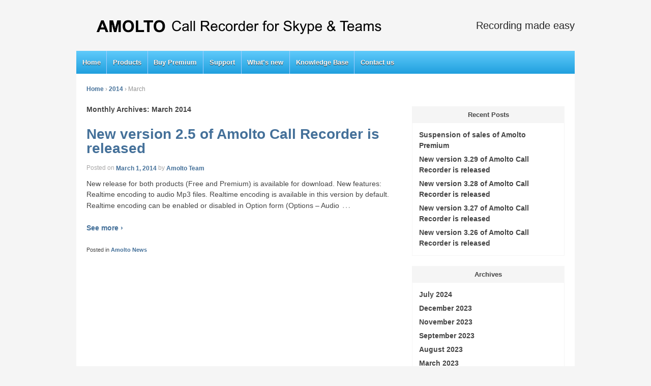

--- FILE ---
content_type: text/css
request_url: https://amolto.com/wp-content/themes/shell-child-theme/style.css?ver=6.9
body_size: 995
content:
/*   
    Theme Name: Shell-Lite Child
    Theme URI: http://example.com
    Description: Child theme for the Shell-Lite theme 
    Author:  Sergey Krivosheev
    Author URI:  http://example.com
    Template: shell-lite
    Version:1.0
*/

/* Import shell styles */
   @import url('../shell-lite/style.css'); 

.col-460 {
	width:460px;
}

.col-620 {
	width:620px;
}
   
/* =Featured Content
-------------------------------------------------------------- */
.featured-image img {
	float:right;
	margin-top:44px;
}

.featured-button {
	background:url(images/featured-button.png) 10 10 no-repeat;
	border:none;
	cursor:pointer;
	display:block;
	height:61px;
	width:130px;
}

.featured-button a {
	color:#444;
	text-decoration:none;
}

.featured-button:hover {
	background-position:0 -61px;
	color:#444;
	text-decoration:none;
}

.featured-button p {
	font-size:18px;
	font-weight:700;
	height:61px;
	line-height:50px;
	text-align:center;
	text-shadow:0 1px #fff;
	text-transform:uppercase;
}

.featured-button p a {
	display:block;
}

.learn-button {
	background:url(images/learn-button.png) 0 0 no-repeat;
	border:none;
	cursor:pointer;
	display:block;
	height:61px;
	width:130px;
}

.learn-button a {
	color:#444;
	text-decoration:none;
}

.learn-button:hover {
	background-position:0 -61px;
	color:#444;
	text-decoration:none;
}

.learn-button p {
	font-size:18px;
	font-weight:700;
	height:61px;
	line-height:50px;
	text-align:center;
	text-shadow:0 1px #fff;
	text-transform:uppercase;
}

.learn-button p a {
	display:block;
}

/* =Primary Menu
-------------------------------------------------------------- */
.menu {
    background-color:#60cbfb;
    background-image:-webkit-gradient(linear, left top, left bottom, from(#60cbfb), to(#209fde));
    background-image:-webkit-linear-gradient(top, #60cbfb, #209fde);
    background-image:-moz-linear-gradient(top, #60cbfb, #209fde);
    background-image:-ms-linear-gradient(top, #60cbfb, #209fde);
    background-image:-o-linear-gradient(top, #60cbfb, #209fde);
    background-image:linear-gradient(top, #60cbfb, #209fde);
    clear:both;
    filter:progid:DXImageTransform.Microsoft.gradient(startColorstr=#60cbfb, endColorstr=#209fde);
    margin:0 auto;
}

.menu, .menu ul {
    display:block;
    list-style-type:none;
    margin:0;
    padding:0;
}

.menu li {
    border:0;
    display:block;
    float:left;
    margin:0;
    padding:0;
    position:relative;
    z-index:5;
}

.menu li:hover {
    white-space:normal;
    z-index:10000;
}

.menu li li {
    float:none;
}

.menu ul {
    left:0;
    position:absolute;
    top:0;
    visibility:hidden;
    z-index:10;
}

.menu li:hover > ul {
    top:100%;
    visibility:visible;
}

.menu li li:hover > ul {
    left:100%;
    top:0;
}

.menu:after, .menu ul:after {
    clear:both;
    content:".";
    display:block;
    height:0;
    overflow:hidden;
    visibility:hidden;
}

.menu, .menu ul {
    min-height:0;
}

.menu ul {
    margin:-10px 0 0 -30px;
    padding:10px 30px 30px;
}

.menu ul ul {
    margin:-30px 0 0 -10px;
    padding:30px 30px 30px 10px;
}

.menu ul li a:hover, .menu li li a:hover {
    color:#aacc00;
    text-decoration:none;
}

.menu ul {
    min-width:15em;
    width:auto;
}

.menu a {
    border-left:1px solid #a5cdfe;
    color:#fff;
    display:block;
    font-size:13px;
    font-weight:700;
    height:45px;
    line-height:45px;
    margin:0;
    padding:0 0.9em;
    position:relative;
    text-decoration:none;
    text-shadow:0 1px 1px #242424;
}

.menu a:hover {
    background-color:#37acec;
    background-image:-webkit-gradient(linear, left top, left bottom, from(#37acec), to(#258cc5));
    background-image:-webkit-linear-gradient(top, #37acec, #258cc5);
    background-image:-moz-linear-gradient(top, #37acec, #258cc5);
    background-image:-ms-linear-gradient(top, #37acec, #258cc5);
    background-image:-o-linear-gradient(top, #37acec, #258cc5);
    background-image:linear-gradient(top, #37acec, #258cc5);
    filter:progid:DXImageTransform.Microsoft.gradient(startColorstr=#37acec, endColorstr=#258cc5);
}

.menu .current_page_item a {
    background-color:#0273fd;
}

.menu li li {
    background:#fff;
    background-image:none;
    border:1px solid #b2b2b2;
    border-top:none;
    color:#444;
    filter:none;
    width:auto;
}

.menu li li a {
    border:none;
    color:#444;
    font-size:12px;
    font-weight:400;
    height:auto;
    height:20px;
    line-height:20px;
    padding:5px 10px;
    text-shadow:none;
    white-space:nowrap;
}

.menu li li a:hover {
    background:#FFF;
    background-image:none;
    border:none;
    color:#444;
    filter:none;
}

.menu ul > li + li {
    border-top:0;
}

.menu li li:hover > ul {
    left:100%;
    top:0;
}

.menu > li:first-child > a {
    border-left:none;
}

.menu > li:first-child > a, .menu li + li + li li:first-child > a {
}

.menu ul.children a, .menu .current_page_ancestor, .menu .current_page_ancestor ul a {
    background:none;
    background-image:none;
    filter:none;
}

ul.sub-menu .current_page_item a {
    background:transparent !important;
}

--- FILE ---
content_type: text/css
request_url: https://amolto.com/wp-content/themes/shell-lite/style.css
body_size: 5206
content:
/* 
Theme Name: Shell Lite 
Theme URI: http://devwp.eu/project/shell-lite/
Description: Shell is a fully featured translation ready premium-like WordPress Theme. Shell is suitable for a serious Bloggers as well as Business Owners because it is a CMS Theme with fully customizable landing page which features proper SEO structure, Theme Options manageable content, call-to-action button and more. It is also great starting point for Theme Developers or users who need to save time when building Themes. Use Shell as your Parent Theme and expand your work via 10 built-in action hooks. Currently Shell offers three custom Templates: Blog, Sitemap and Full Width Page. Shell requires latest version of WordPress and Child Theme for any personal customizations.

Version: 1.7.0
Author: nofearinc 
Author URI: http://devwp.eu
Tags: white, black, gray, custom-menu, custom-header, custom-background, two-columns, fixed-width, theme-options, threaded-comments, translation-ready 

Copyright (C) 2003-2012 ThemeID, 2013 DevWP
License: GNU General Public License, version 3 (GPLv3)
License URI: license.txt
Support: http://wordpress.org/support/theme/shell-lite/
	
WARNING: DO NOT EDIT THIS FILE, IF YOU DO IT WILL BE OVERWRITTEN BY THE NEXT UPDATE. CREATE CHILD THEME INSTEAD.
*/

/* =Reset CSS (v2.0) http://meyerweb.com/eric/tools/css/reset/
-------------------------------------------------------------- */
html, body, div, span, applet, object, iframe, h1, h2, h3, h4, h5, h6, p, blockquote, pre, a, abbr, acronym, address, big, cite, code, del, dfn, em, img, ins, kbd, q, s, samp, small, strike, strong, sub, sup, tt, var, b, u, i, center, dl, dt, dd, ol, ul, li, fieldset, form, label, legend, table, caption, tbody, tfoot, thead, tr, th, td, article, aside, canvas, details, embed, figure, figcaption, footer, header, hgroup, menu, nav, output, ruby, section, summary, time, mark, audio, video {
	margin:0;
	padding:0;
	border:0;
	font-size:100%;
	font:inherit;
	vertical-align:baseline;
}

/* HTML5 display-role reset for older browsers */
article, aside, details, figcaption, figure, footer, header, hgroup, menu, nav, section {
	display:block;
}

body {
	line-height:1;
}

ol, ul {
	list-style:none;
}

blockquote, q {
	quotes:none;
}

blockquote:before, blockquote:after, q:before, q:after {
	content:'';
	content:none;
}

table {
	border-collapse:collapse;
	border-spacing:0;
}

button, input, select, textarea {
	width:auto;
	overflow:visible;
	margin:0;
	font-size:100%;
	font-family:sans-serif;
	vertical-align:baseline;
}

textarea {
	overflow:auto;
	vertical-align:text-top;
}

/* =Horizontal Rule
-------------------------------------------------------------- */
hr {
	background:#ddd;
	border:none;
	clear:both;
	color:#ddd;
	float:none;
	height:.1em;
	margin:0 0 1.45em;
	width:100%;
}

hr.space {
	background:#fff;
	color:#fff;
}

h1, h2, h3, h4, h5, h6 {
	font-weight:700;
}

/* =Base
-------------------------------------------------------------- */
html {
	height:100%;
}

body {
	background:#f5f5f5;
	color:#444;
	font-family:Arial, Helvetica, sans-serif;
	font-size:14px;
	line-height:1.5em;
	margin:0;
	padding:0;
}

/* =Typography
-------------------------------------------------------------- */
cite, em, dfn {
	font-style:italic;
}

code, kbd, samp, pre, tt, var {
	font-family:Consolas, "Bitstream Vera Sans Mono", "Courier New", Courier, monospace !important;
	font-style:normal;
}

strong {
	font-weight:700;
}

pre {
	background:#fff;
	border-left:4px solid #6ce26c;
	max-width:98%;
	padding-left:1em;
	height:auto;
}

del {
	color:#555;
	text-decoration:line-through;
}

ins, dfn {
	border-bottom:1px solid #ccc;
}

small, sup, sub {
	font-size:85%;
}

abbr, acronym {
	font-size:85%;
	letter-spacing:.1em;
	text-transform:uppercase;
}

a abbr, a acronym {
	border:none;
}

abbr[title], acronym[title], dfn[title] {
	border-bottom:1px solid #ccc;
	cursor:help;
}

sup {
	vertical-align:super;
}

sub {
	vertical-align:sub;
}

/* =Shell Grids (12 Column Grid)
-------------------------------------------------------------- */
.grid {
	float:left;
	margin-bottom:2em;
	padding-top:0;
}

.col-60, .col-140, .col-220, .col-300, .col-380, .col-460, .col-540, .col-620, .col-700, .col-780, .col-860 {
	display:inline;
	margin-right:20px;
}

.col-60 {
	width:60px;
}

.col-140 {
	width:140px;
}

.col-220 {
	width:220px;
}

.col-300 {
	width:300px;
}

.col-380 {
	width:380px;
}

.col-460 {
	width:460px;
}

.col-540 {
	width:540px;
}

.col-620 {
	width:620px;
}

.col-700 {
	width:700px;
}

.col-780 {
	width:780px;
}

.col-860 {
	width:860px;
}

.col-940 {
	width:940px;
}

/* .fit is the very last item in your grid 
   to keep your columns inline and without
   floats
*/
.fit {
	margin-left:0!important;
	margin-right:0!important;
}

/* =Links
-------------------------------------------------------------- */
a {
	color:#447099;
	font-weight:700;
	text-decoration:none;
}

a:hover {
	color:#444;
}

/* =Forms
-------------------------------------------------------------- */
fieldset {
	border:1px solid #ccc;
	margin:0 0 1.5em;
	padding:1em 2em;
}

legend {
	padding:2px 5px;
}

label {
	display:block;
	font-weight:700;
	padding:2px 0;
}

form div {
	clear:both;
	margin:.5em 0;
}

input[type="text"], input[type="password"], select {
	background:#fff;
	border:1px solid #d9d9d9;
	font-family:Tahoma, Geneva, sans-serif;
	height:17px;
	margin:0;
	outline:none;
	padding:4px 10px;
	width:200px;
}

select {
	height:auto;
	width:312px;
}

textarea, .area {
	background:#fff;
	border:1px solid #d9d9d9;
	font-family:Tahoma, Geneva, sans-serif;
	height:auto;
	overflow:auto;
	margin:0;
	outline:none;
	padding:4px 14px;
	width:400px;
}

input, select {
	cursor:pointer;
}

input[type='text'], input[type='password'] {
	cursor:text;
}

/* =Buttons
-------------------------------------------------------------- */
#searchsubmit, #submit {
	background:#444;
	border:1px solid #000;
	color:#fff;
	padding-bottom:4px;
}

/* =Notices
-------------------------------------------------------------- */
.required {
	color:#d5243f;
}

#commentform input.error, #commentform textarea.error {
	background-color:#f6cbca;
}

#commentform div.error, #commentform label.error {
	color:#cb2026;
}

#commentform div.errorlabels label {
	display:block;
}

.notice {
	background:#fff1a8;
	color:#000;
	padding:2px 7px;
}

/* =Tables
-------------------------------------------------------------- */
table {
	border-left:1px solid #ccc;
	border-top:1px solid #ccc;
	width:100%;
}

th, td {
	border-bottom:1px solid #ddd;
	border-right:1px solid #ccc;
}

/* =Lists
-------------------------------------------------------------- */
ul li {
	margin-left:.85em;
}

ul {
	list-style-type:disc;
}

ul ul {
	list-style-type:square;
}

ul ul ul {
	list-style-type:circle;
}

ol {
	line-height:22px;
	list-style-position:outside;
	list-style-type:decimal;
}

dt {
	font-weight:400;
}

/* =Blockquote
-------------------------------------------------------------- */
blockquote {
	border:4px double #ddd;
	border-left:none;
	border-right:none;
}

blockquote p {
	color:#999;
	font-family:Georgia, "Times New Roman", Times, serif;
	font-style:italic;
	font-size:18px;
	line-height:26px;
	margin:20px;
	padding:0 0 0 12px;
}

/* =Headings
-------------------------------------------------------------- */
h1, h2, h3, h4, h5, h6 {
	line-height:1em;
}

h1 {
	color:#444;
	font-size:2em;
}

h2 {
	color:#5e5e5e;
	font-size:1.6em;
}

h3 {
	font-size:1.5em;
}

h4 {
	font-size:1.3em;
}

h5 {
	font-size:1.2em;
}

h6 {
	font-size:1em;
}

/* =Margins & Paddings
-------------------------------------------------------------- */
blockquote:first-child {
	margin:.8em 0;
}

hr, p, ul, ol, dl, pre, blockquote, address, table, form {
	margin-bottom:1.6em;
}

h1 {
	margin:1em 0 .5em;
}

h2 {
	margin:1.07em 0 .535em;
}

h3 {
	margin:1.14em 0 .57em;
}

h4 {
	margin:1.23em 0 .615em;
}

h5 {
	margin:1.33em 0 .67em;
}

h6 {
	margin:1.6em 0 .8em;
}

th, td {
	padding:.8em;
}

caption {
	padding-bottom:.8em;
}

blockquote {
	margin:1.6em 0;
	padding:0 1em;
}

fieldset {
	margin:1.6em 0;
	padding:0 1em 1em;
}

legend {
	padding-left:.8em;
	padding-right:.8em;
}

legend+* {
	margin-top:1em;
}

textarea, input {
	padding:.3em .4em .15em;
}

select {
	padding:.1em .2em 0;
}

option {
	padding:0 .4em;
}

a {
	padding:.3em 0 .1em;
	position:relative;
}

dt {
	margin-bottom:.4em;
	margin-top:.8em;
}

ul {
	margin-left:1.5em;
}

ol {
	margin-left:2.35em;
}

ol ol, ul ol {
	margin-left:2.5em;
}

form div {
	margin-bottom:.8em;
}

/* =Globals
-------------------------------------------------------------- */
#container {
	margin:0 auto;
	padding:0;
	width:980px;
}

#wrapper {
	background:#fff;
	clear:both;
	margin:0 auto;
	padding:20px;
	position:relative;
	width:940px;
}

#header {
	margin:0 auto;
	width:980px;
}

#footer {
	clear:both;
	height:33px;
	line-height: 33px;
	margin:0 auto;
	width:980px;
}

#footer-wrapper {
	margin:0 auto;
	width:940px;
}

/* =Header
-------------------------------------------------------------- */
#header #logo {
	float:left;
	margin:5px 0 0;
}

#header #search-box {
	float:right;
	margin-top:40px;
}

#header .social-icons {
	float:right;
	list-style:none;
	margin:42px 33px 0 0;
}

#header .twitter-icon, 
#header .facebook-icon, 
#header .linkedin-icon,
#header .youtube-icon,
#header .rss-icon {
	display: inline;
	height: 24px;
	margin: 1px;
	padding-left: 3px;
	width: 24px;
}

/* =Search Form
-------------------------------------------------------------- */
#searchsubmit {
}

/* =Content
-------------------------------------------------------------- */
#content {
	background:#fff;
	margin-bottom:11px;
	margin-top:11px;
}

#content-archive {
}

#content-blog {
}

#content-images {
}

#content-full {
	background:#fff;
}

#content-sitemap {
	background:#fff;
}

#content-sitemap a {
	font-size:12px;
}

#content .sticky {
	border-bottom:4px solid #eee;
	clear:both;
}

#content .sticky p {
}

#content .bypostauthor {
}

#content img {
	max-width:98%;
	height:auto;
}

/* =bbPress
    bbPress has its own breadcrumb lists
-------------------------------------------------------------- */
.bbPress .breadcrumb-list {
	display:none;
}

/* =Blog
-------------------------------------------------------------- */
.currently-in {
	color:#777;
	font-size:16px;
}

/* =Author Meta (Author's Box)
-------------------------------------------------------------- */
#author-meta {
	background:#f5f5f5;
	border:1px solid #eee;
	overflow:hidden;
}

#author-meta img {
	float:left;
	padding:10px;
}

#author-meta p {
	margin-top:5px;
}

#author-meta .about-author {
	font-weight:700;
	margin:10px 0 0 0;
}

/* =Featured Content
-------------------------------------------------------------- */
.featured-image img {
	float:right;
	margin-top:44px;
}

.featured-button {
	background:url(images/featured-button.png) 0 0 no-repeat;
	border:none;
	cursor:pointer;
	display:block;
	height:61px;
	width:230px;
}

.featured-button a {
	color:#444;
	text-decoration:none;
}

.featured-button:hover {
	background-position:0 -61px;
	color:#444;
	text-decoration:none;
}

.featured-button p {
	font-size:18px;
	font-weight:700;
	height:61px;
	line-height:50px;
	text-align:center;
	text-shadow:0 1px #fff;
	text-transform:uppercase;
}

.featured-button p a {
	display:block;
}

/* =Titles
-------------------------------------------------------------- */
.featured-title {
	margin-top:5px;
}

.featured-subtitle {
}

.widget-title {
	background:#f5f5f5;
	color:#444;
	display:block;
	font-size:13px;
	font-weight:700;
	height:33px;
	line-height:33px;
	margin:0;
	padding:0;
	text-align:center;
}

.widget-title a {
	border-bottom:none;
	color:#d66525!important;
	padding:0!important;
}

.widget-title-home h3 {
	background:#f5f5f5;
	color:#444;
	display:block;
	font-size:13px;
	font-weight:700;
	height:33px;
	line-height:33px;
	margin:0;
	padding:0;
	text-align:center;
}

.widget-title-home h3 a {
	border-bottom:none;
	color:#444!important;
	padding:0!important;
}

.title-404 {
	color:#933;
}

/* =Post
-------------------------------------------------------------- */
.comments-link {
	font-size:12px;
}

.post-data {
	clear:both;
	font-size:11px;
	margin-top:20px;
}

.post-entry {
	clear:both;
}

.post-meta {
	clear:both;
	color:#a8a7a7;
	font-size:12px;
	margin-bottom:10px;
}

.post-edit {
	clear:both;
	display:block;
	font-size:11px;
	margin:1.5em 0;
}

.post-search-terms {
	clear:both;
}

.see-more {
	clear:both;
}

.attachment-entry {
	clear:both;
	text-align:center;
}

/* =Symbols
-------------------------------------------------------------- */
.ellipsis {
	color:#aaa;
	font-size:18px;
	margin-left:5px;
}

/* =Widgets
-------------------------------------------------------------- */
#widgets {
	margin-top:44px;
}

#widgets img {
	max-width: 100%;
}

#widgets a {
	display:inline-block;
	margin:0;
	padding:3px;
	text-decoration:none;
}

#widgets ul, #widgets p {
	border:1px solid #f5f5f5;
	border-top:none;
	margin:0 0 20px;
	padding:10px;
}

#widgets ul li {
	list-style-type:none;
	margin:0;
}

#widgets ul li a {
	color:#444;
	text-decoration:none;
}

#widgets ul li a:hover {
	color:#000;
}

#widgets ul ul a {
	padding:3px 0 3px 18px;
}

#widgets ul ul ul a {
	padding:3px 0 3px 18px;
}

#widgets ul ul ul ul a {
	border:none;
	padding:3px 0 3px 18px;
}

#widgets .widget-title img {
	float:right;
	height:11px;
	position:relative;
	top:4px;
	width:11px;
}

#widgets .rss-date {
	line-height:18px;
	padding:6px 12px;
}

#widgets .rssSummary {
	padding:10px;
}

#widgets cite {
	font-style:normal;
	line-height:18px;
	padding:6px 12px;
}

#widgets .textwidget, #widgets .tagcloud {
	border:1px solid #f5f5f5;
	border-top:none;
	display:block;
	line-height:1.5em;
	margin:0 0 20px;
	padding:10px;
}

#widgets .textwidget a {
	display:inline;
}

#widgets ul .children {
	border:none;
	margin:0;
	padding:0;
}

#widgets .author {
	font-weight:700;
	padding-top:4px;
}

/* =Main Menu
-------------------------------------------------------------- */
.menu {
	background:#444;
	clear:both;
	margin:0 auto;
}

.menu, .menu ul {
	display:block;
	list-style-type:none;
	margin:0;
	padding:0;
}

.menu li {
	border:0;
	display:block;
	float:left;
	margin:0;
	padding:0;
	position:relative;
	z-index:5;
}

.menu li:hover {
	white-space:normal;
	z-index:10000;
}

.menu li li {
	float:none;
}

.menu ul {
	left:0;
	position:absolute;
	top:0;
	visibility:hidden;
	z-index:10;
}

.menu li:hover>ul {
	top:100%;
	visibility:visible;
}

.menu li li:hover>ul {
	left:100%;
	top:0;
}

.menu:after, .menu ul:after {
	clear:both;
	content:".";
	display:block;
	height:0;
	overflow:hidden;
	visibility:hidden;
}

.menu, .menu ul {
	min-height:0;
}

.menu ul {
	margin:-10px 0 0 -30px;
	padding:10px 30px 30px;
}

.menu ul ul {
	margin:-30px 0 0 -10px;
	padding:30px 30px 30px 10px;
}

.menu ul li a:hover, .menu li li a:hover {
	color:#484848;
	text-decoration:none;
}

.menu ul {
	width:14em;
}

.menu a {
	border-left:1px solid #333;
	color:#fff;
	display:block;
	font-size:12px;
	font-weight:400;
	height:44px;
	line-height:44px;
	margin:0;
	padding:0 1em;
	position:relative;
	text-decoration:none;
}

.menu a:hover {
	background:#333;
	color:#fff;
}

.menu .current_page_item a {
	background:#333;
	color:#fff;
}

.menu li li {
	background:#888;
	border-bottom:1px solid #777;
	color:#fff;
	width:auto;
}

.menu li li a {
	border:none;
	color:#fff;
	font-size:12px;
	font-weight:400;
	height:auto;
	line-height:20px;
	min-height:28px;
	padding:8px 10px 0 10px;
}

.menu li li a:hover {
	background:#999;
	border:none;
	color:#fff;
}

.menu ul>li + li {
	border-top:0;
}

.menu li li:hover>ul {
	left:100%;
	top:0;
}

.menu>li:first-child>a {
	border-left:none;
}

.menu>li:first-child>a, .menu li + li + li li:first-child>a {
}

/* =IE Fixes (Modernizr)
-------------------------------------------------------------- */
.ie7 .menu ul {
	background:url(images/ie7-fix.gif) repeat;
}

/* =Navigation
-------------------------------------------------------------- */
.navigation {
	color:#444;
	display:block;
	font-size:16px;
	height:28px;
	line-height:28px;
	margin:20px 0;
	padding:0 5px;
}

.navigation a {
	color:#444;
}

.navigation .previous {
	float:left;
}

.navigation .next {
	float:right;
}

.navigation .bracket {
	font-size:36px;
}

/* =Pagination (pages)
-------------------------------------------------------------- */
.pagination {
	clear:both;
	display:block;
	font-size:16px;
	font-weight:700;
	margin:10px 0;
	padding:5px 0;
}

.pagination a {
	text-decoration:none;
}

.pagination a:hover, .pagination a:active {
}

/* =Breadcrumb Lists
-------------------------------------------------------------- */
.breadcrumb-list {
	color:#959595;
	font-size:12px;
}

/* =Comments
-------------------------------------------------------------- */
#commentform {
	margin:0;
}

.commentlist {
	border-bottom:1px dotted #eee;
	list-style:none;
	margin:0;
	padding:0;
}

.commentlist ol {
	list-style:decimal;
}

.commentlist li {
	-webkit-border-radius:4px;
	-moz-border-radius:4px;
	background-color:#fff;
	border-radius:4px;
	margin:0;
	padding:1em;
}

.commentlist li p {
	font-size:14px;
}

.commentlist p {
	margin:0;
}

.reply {
	margin:10px 0;
}

.commentlist li cite {
	font-size:1.1em;
	font-style:normal;
	font-weight:700;
}

.commentlist li.alt {
	background:#f9f9f9;
}

.commentlist .children {
	list-style:none;
	margin:0;
}

.commentlist .avatar {
	-webkit-border-radius:4px;
	-moz-border-radius:4px;
	border-radius:4px;
	float:left;
	margin-right:10px;
	padding:0;
	vertical-align:middle;
}

.commentlist .children .avatar {
	height:33px;
	width:33px;
}

.comment-author .fn {
}

.comment-author .says {
	color:#999;
}

.comment-body .comment-meta {
	color:#999;
	display:inline-block;
	margin:0;
	padding:0;
	text-align:left;
}

.comment-body {
	clear:both;
}

.comment-body p {
	clear:both;
	padding-top:10px;
}

.comment-body .reply {
}

.pingback, .trackback {
	border-bottom:1px solid #eee;
	list-style:none;
	margin-bottom:20px;
}

.pingback cite, .trackback cite {
	font-style:normal;
}

#comments {
	background:#dadada;
	height:25px;
	line-height:25px;
	text-align:center;
}

#pings {
	background:#dadada;
	height:25px;
	line-height:25px;
	text-align:center;
}

#respond {
	background:#f0f0f0;
	border-top:1px solid #fff;
	clear:both;
	outline:1px solid #ddd;
	padding:10px 10px 50px;
}

#respond label {
	display:inline;
}

#respond .comment-form-author input, #respond .comment-form-email input, #respond .comment-form-url input, #respond .comment-form-comment textarea {
	display:block;
}

.nocomments {
	color:#999;
	font-size:.9em;
	text-align:center;
}

#commentform input.error, #commentform textarea.error {
	background-color:#f6cbca;
}

#commentform div.error, #commentform label.error {
	color:#cb2026;
}

#commentform div.errorlabels label {
	display:block;
}

/* =WordPress Core
-------------------------------------------------------------- */
.alignnone {
	margin:5px 20px 20px 0;
}

.aligncenter, div.aligncenter {
	display:block;
	margin:5px auto;
}

.alignright {
	float:right;
	margin:5px 0 20px 20px;
}

.alignleft {
	float:left;
	margin:5px 20px 20px 0;
}

.aligncenter {
	display:block;
	margin:5px auto;
}

a img.alignright {
	float:right;
	margin:5px 0 20px 20px;
}

a img.alignnone {
	margin:5px 20px 20px 0;
}

a img.alignleft {
	float:left;
	margin:5px 20px 20px 0;
}

a img.aligncenter {
	display:block;
	margin-left:auto;
	margin-right:auto;
}

.wp-caption {
	background:#fff;
	border:1px solid #f0f0f0;
	max-width:96%;
	padding:5px 3px 10px;
	text-align:center;
}

.wp-caption.alignnone {
	margin:5px 20px 20px 0;
}

.wp-caption.alignleft {
	margin:5px 20px 20px 0;
}

.wp-caption.alignright {
	margin:5px 0 20px 20px;
}

.wp-caption img {
	border:0 none;
	height:auto;
	margin:0;
	max-width:98.5%;
	padding:0;
	width:auto;
}

.wp-caption p.wp-caption-text {
	font-size:11px;
	line-height:17px;
	margin:0;
	padding:0 4px 5px;
}

img.wp-smiley {
	vertical-align:middle;
}

/* =Gallery
-------------------------------------------------------------- */
.gallery {
	margin:0 auto 18px;
}

.gallery .gallery-item {
	float:left;
	margin-top:0;
	text-align:center;
	width:155px;
}

.gallery img {
	border:1px solid #ddd;
}

.gallery .gallery-caption {
	font-size:12px;
	margin:0 0 12px;
}

.gallery dl {
	margin:0;
}

.gallery br+br {
	display:none;
}

.attachment-gallery img {
	background:#fff;
	border:1px solid #f0f0f0;
	display:block;
	height:auto;
	margin:15px auto;
	max-width:96%;
	padding:5px;
	width:auto;
}

.gallery-meta {
}

.gallery-meta a {
	display:inline;
	margin:0;
	padding:0;
}

.gallery-meta .full-size, .gallery-meta .aperture, .gallery-meta .focal-length, .gallery-meta .iso, .gallery-meta .shutter, .gallery-meta .camera {
	display:block;
	font-size:12px;
	line-height:18px;
	padding:3px 12px;
}

/* =Post Thumbnails 
-------------------------------------------------------------- */
img.wp-post-image, img.attachment-thumbnail, img.attachment-medium, img.attachment-large, img.attachment-full {
	background:#fff;
	border:1px solid #f0f0f0;
	display:block;
	margin:15px auto;
	padding:5px;
	width:auto; /*IE*/
}

/* =Footer
-------------------------------------------------------------- */
#footer {
	background:#e2e2e2;
	color:#444;
	font-size:11px;
}

#footer a {
	color:#444;
}

.scroll-top {
	text-align:center;
}

.copyright {
}

.powered {
	text-align:right;
}

/* =Alignments
-------------------------------------------------------------- */
.left {
	float:left;
}

.right {
	float:right;
}

.center {
	text-align:center;
}

/* =Clearfix
-------------------------------------------------------------- */
.clearfix:after, #container:after {
	clear:both;
	content:"\0020";
	display:block;
	height:0;
	max-height:0;
	overflow:hidden;
	visibility:hidden;
}

.clearfix, #container {
	display:inline-block;
}

* html .clearfix, * html #container {
	height:1%;
}

.clearfix, #container {
	display:block;
}

.clear {
	clear:both;
}

/* =Begin bidirectionality settings (do not change)
-------------------------------------------------------------- */
BDO[DIR="ltr"] {
	direction:ltr;
	unicode-bidi:bidi-override;
}

BDO[DIR="rtl"] {
	direction:rtl;
	unicode-bidi:bidi-override;
}

[DIR="ltr"] {
    direction:ltr;
    unicode-bidi:embed;
}

[DIR="rtl"] {
    direction:rtl;
    unicode-bidi:embed;
}

/* =Media Print
-------------------------------------------------------------- */
@media print {

h1 {
	page-break-before:always;
}

h1, h2, h3, h4, h5, h6 {
	page-break-after:avoid;
}

ul, ol, dl {
	page-break-before:avoid;
}
}

/*"The last 29 days of the month are the hardest."- Nikola Tesla*/
